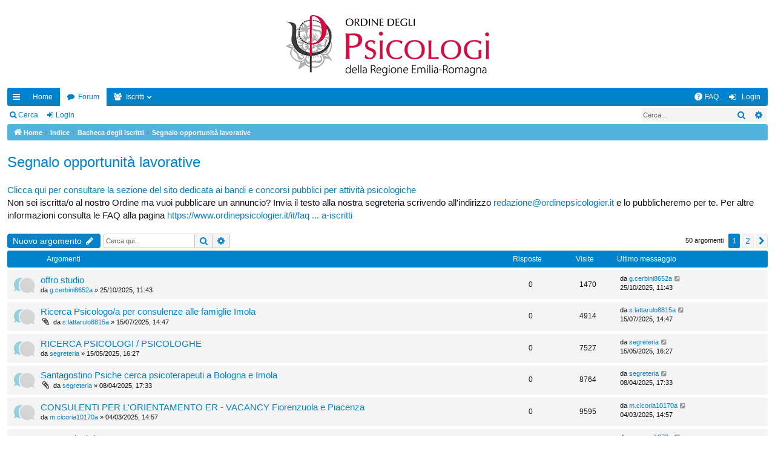

--- FILE ---
content_type: text/html; charset=UTF-8
request_url: https://www.ordinepsicologier.it/bacheca/viewforum.php?f=6&sid=70599a386ca8208b53b0358d7ee29312
body_size: 6872
content:
<!DOCTYPE html>
<html dir="ltr" lang="it">
<head>
<meta charset="utf-8" />
<meta http-equiv="X-UA-Compatible" content="IE=edge" />
<meta name="viewport" content="width=device-width, initial-scale=1" />

<title>Segnalo opportunità lavorative - La Bacheca degli iscritti dell'Ordine degli Psicologi dell'Emilia-Romagna</title>




	<link rel="alternate" type="application/atom+xml" title="Feed - La Bacheca degli iscritti dell'Ordine degli Psicologi dell'Emilia-Romagna" href="/bacheca/app.php/feed?sid=1ceceda0b1f641b8ec928ecaf1ac21c0">			<link rel="alternate" type="application/atom+xml" title="Feed - Nuovi argomenti" href="/bacheca/app.php/feed/topics?sid=1ceceda0b1f641b8ec928ecaf1ac21c0">		<link rel="alternate" type="application/atom+xml" title="Feed - Forum - Segnalo opportunità lavorative" href="/bacheca/app.php/feed/forum/6?sid=1ceceda0b1f641b8ec928ecaf1ac21c0">		
	<link rel="canonical" href="https://www.ordinepsicologier.it/bacheca/viewforum.php?f=6">


<link href="./assets/css/font-awesome.min.css?assets_version=13" rel="stylesheet">
<link href="./styles/simplicity_aqua/theme/stylesheet.css?assets_version=13" rel="stylesheet">




<!--[if lte IE 9]>
	<link href="./styles/simplicity_aqua/theme/tweaks.css?assets_version=13" rel="stylesheet">
<![endif]-->





</head>
<body id="phpbb" class="nojs notouch section-viewforum ltr " data-online-text="Connesso">


	<a id="top" class="top-anchor" accesskey="t"></a>
	<div id="page-header" class="page-width">
		<div class="headerbar" role="banner">
					<div class="inner">

			<div id="site-description" class="site-description">
				<a id="logo" class="logo" href="https://www.ordinepsicologier.it/bacheca" title="Home"><img src="./styles/simplicity_aqua/theme/images/logo_red.png" data-src-hd="./styles/simplicity_aqua/theme/images/logo_red_hd.png" /></a>
				<p class="sitename">La Bacheca degli iscritti dell'Ordine degli Psicologi dell'Emilia-Romagna</p>
				<p>Bacheca degli iscritti all'Albo dell'Ordine degli Psicologi dell'Emilia Romagna: la bacheca è riservata agli iscritti all'Albo; per inserire gli annunci è necessario inserire username e password in fondo alla pagina</p>
				<p class="skiplink"><a href="#start_here">Passa al contenuto</a></p>
			</div>

																		
			</div>
					</div>


				


<div class="navbar tabbed not-static" role="navigation">
	<div class="inner page-width">
		<div class="nav-tabs" data-current-page="viewforum">
			<ul class="leftside">
				<li id="quick-links" class="quick-links tab responsive-menu dropdown-container">
					<a href="#" class="nav-link dropdown-trigger">Collegamenti Rapidi</a>
					<div class="dropdown">
						<div class="pointer"><div class="pointer-inner"></div></div>
						<ul class="dropdown-contents" role="menu">
								
			<li class="separator"></li>
													<li>
								<a href="./search.php?search_id=unanswered&amp;sid=1ceceda0b1f641b8ec928ecaf1ac21c0" role="menuitem">
									<i class="icon fa-file-o fa-fw icon-gray" aria-hidden="true"></i><span>Argomenti senza risposta</span>
								</a>
							</li>
							<li>
								<a href="./search.php?search_id=active_topics&amp;sid=1ceceda0b1f641b8ec928ecaf1ac21c0" role="menuitem">
									<i class="icon fa-file-o fa-fw icon-blue" aria-hidden="true"></i><span>Argomenti attivi</span>
								</a>
							</li>
							<li class="separator"></li>
							<li>
								<a href="./search.php?sid=1ceceda0b1f641b8ec928ecaf1ac21c0" role="menuitem">
									<i class="icon fa-search fa-fw" aria-hidden="true"></i><span>Cerca</span>
								</a>
							</li>
	
													</ul>
					</div>
				</li>
													<li class="tab home" data-responsive-class="small-icon icon-home">
						<a class="nav-link" href="https://www.ordinepsicologier.it/bacheca" data-navbar-reference="home">Home</a>
					</li>
								<li class="tab forums selected" data-responsive-class="small-icon icon-forums">
					<a class="nav-link" href="./index.php?sid=1ceceda0b1f641b8ec928ecaf1ac21c0">Forum</a>
				</li>
									<li class="tab members dropdown-container" data-select-match="member" data-responsive-class="small-icon icon-members">
						<a class="nav-link dropdown-trigger" href="/search.php?Lang=it">Iscritti</a>
						<div class="dropdown">
							<div class="pointer"><div class="pointer-inner"></div></div>
							<ul class="dropdown-contents" role="menu">
																									<li>
										<a href="/it/sede-orari-apertura" role="menuitem">
											<i class="icon fa-shield fa-fw" aria-hidden="true"></i><span>Staff</span>
										</a>
									</li>
															</ul>
						</div>
					</li>
											</ul>
			<ul class="rightside">
								<li class="tab faq" data-select-match="faq" data-responsive-class="small-icon icon-faq">
					<a class="nav-link" href="/bacheca/app.php/help/faq?sid=1ceceda0b1f641b8ec928ecaf1ac21c0" rel="help" title="FAQ (Domande Frequenti)" role="menuitem" target="_blank">
						<i class="icon fa-question-circle fa-fw" aria-hidden="true"></i><span>FAQ</span>
					</a>
				</li>
																									<li class="tab login"  data-skip-responsive="true" data-select-match="login"><a class="nav-link" href="./ucp.php?mode=login&amp;sid=1ceceda0b1f641b8ec928ecaf1ac21c0" title="Login" accesskey="x" role="menuitem">Login</a></li>
																	</ul>
		</div>
	</div>
</div>

<div class="navbar secondary with-search">
	<ul role="menubar">
											<li class="small-icon icon-search responsive-hide"><a href="./search.php?sid=1ceceda0b1f641b8ec928ecaf1ac21c0">Cerca</a></li>
														<li class="small-icon icon-login"><a href="./ucp.php?mode=login&amp;sid=1ceceda0b1f641b8ec928ecaf1ac21c0" title="Login">Login</a></li>
									
					<li class="search-box not-responsive">			<div id="search-box" class="search-box search-header" role="search">
				<form action="./search.php?sid=1ceceda0b1f641b8ec928ecaf1ac21c0" method="get" id="search">
				<fieldset>
					<input name="keywords" id="keywords" type="search" maxlength="128" title="Ricerca per termini" class="inputbox search tiny" size="20" value="" placeholder="Cerca..." />
					<button class="button button-search" type="submit" title="Cerca">
						<i class="icon fa-search fa-fw" aria-hidden="true"></i><span class="sr-only">Cerca</span>
					</button>
					<a href="./search.php?sid=1ceceda0b1f641b8ec928ecaf1ac21c0" class="button button-search-end" title="Ricerca avanzata">
						<i class="icon fa-cog fa-fw" aria-hidden="true"></i><span class="sr-only">Ricerca avanzata</span>
					</a>
					<input type="hidden" name="sid" value="1ceceda0b1f641b8ec928ecaf1ac21c0" />

				</fieldset>
				</form>
			</div>
			</li>
			</ul>
</div>

	</div>

<div id="wrap" class="page-width">

	
	<a id="start_here" class="anchor"></a>
	<div id="page-body" class="page-body" role="main">
		<div class="navbar">
	<ul id="nav-breadcrumbs" class="nav-breadcrumbs linklist navlinks" role="menubar">
						<li class="breadcrumbs">
							<span class="crumb"><a href="https://www.ordinepsicologier.it/bacheca" itemtype="http://schema.org/BreadcrumbList" itemscope="" data-navbar-reference="home" itemprop="url"><i class="icon fa-home fa-fw" aria-hidden="true"></i><span itemprop="title">Home</span></a></span>
									<span class="crumb" itemtype="http://schema.org/BreadcrumbList" itemscope=""><a href="./index.php?sid=1ceceda0b1f641b8ec928ecaf1ac21c0" accesskey="h" data-navbar-reference="index" itemprop="url"><span itemprop="title">Indice</span></a></span>
											<span class="crumb"  itemtype="http://schema.org/BreadcrumbList" itemscope="" data-forum-id="1"><a href="./viewforum.php?f=1&amp;sid=1ceceda0b1f641b8ec928ecaf1ac21c0" itemprop="url"><span itemprop="title">Bacheca degli iscritti</span></a></span>
															<span class="crumb"  itemtype="http://schema.org/BreadcrumbList" itemscope="" data-forum-id="6"><a href="./viewforum.php?f=6&amp;sid=1ceceda0b1f641b8ec928ecaf1ac21c0" itemprop="url"><span itemprop="title">Segnalo opportunità lavorative</span></a></span>
												</li>
		
					<li class="rightside responsive-search">
				<a href="./search.php?sid=1ceceda0b1f641b8ec928ecaf1ac21c0" title="Visualizza le opzioni di ricerca avanzata" role="menuitem">
					<i class="icon fa-search fa-fw" aria-hidden="true"></i><span class="sr-only">Cerca</span>
				</a>
			</li>
				<!--<li class="rightside dropdown-container icon-only">
			<a href="#" class="dropdown-trigger time" title="Oggi è 23/01/2026, 16:01"><i class="fa fa-clock-o"></i></a>
			<div class="dropdown">
				<div class="pointer"><div class="pointer-inner"></div></div>
				<ul class="dropdown-contents">
					<li>Oggi è 23/01/2026, 16:01</li>
					<li>Tutti gli orari sono <span title="Europa/Roma">UTC+01:00</span></li>
				</ul>
			</div>
		</li>-->
	</ul>
</div>

		
		<h2 class="forum-title"><a href="./viewforum.php?f=6&amp;sid=1ceceda0b1f641b8ec928ecaf1ac21c0">Segnalo opportunità lavorative</a></h2>
<div>
	<!-- NOTE: remove the style="display: none" when you want to have the forum description on the forum body -->
	<div style="font-size:15px; margin-bottom:20px"><a href="https://www.ordpsicologier.it/home.php?Lang=it&amp;Item=bandi-scadenza" class="postlink">Clicca qui per consultare la sezione del sito dedicata ai bandi e concorsi pubblici per attività psicologiche</a><br>
Non sei iscritta/o al nostro Ordine ma vuoi pubblicare un annuncio? Invia il testo alla nostra segreteria scrivendo all'indirizzo <a href="mailto:redazione@ordinepsicologier.it">redazione@ordinepsicologier.it</a> e lo pubblicheremo per te. Per altre informazioni consulta le FAQ alla pagina <a href="https://www.ordinepsicologier.it/it/faq-bacheca-iscritti" class="postlink">https://www.ordinepsicologier.it/it/faq ... a-iscritti</a></div>	</div>



	<div class="action-bar bar-top">

				
		<a href="./posting.php?mode=post&amp;f=6&amp;sid=1ceceda0b1f641b8ec928ecaf1ac21c0" class="button" title="Scrivi un nuovo argomento">
							<span>Nuovo argomento</span> <i class="icon fa-pencil fa-fw" aria-hidden="true"></i>
					</a>
			
	
			<div class="search-box" role="search">
			<form method="get" id="forum-search" action="./search.php?sid=1ceceda0b1f641b8ec928ecaf1ac21c0">
			<fieldset>
				<input class="inputbox search tiny" type="search" name="keywords" id="search_keywords" size="20" placeholder="Cerca qui..." />
				<button class="button button-search" type="submit" title="Cerca">
					<i class="icon fa-search fa-fw" aria-hidden="true"></i><span class="sr-only">Cerca</span>
				</button>
				<a href="./search.php?sid=1ceceda0b1f641b8ec928ecaf1ac21c0" class="button button-search-end" title="Ricerca avanzata">
					<i class="icon fa-cog fa-fw" aria-hidden="true"></i><span class="sr-only">Ricerca avanzata</span>
				</a>
				<input type="hidden" name="fid[0]" value="6" />
<input type="hidden" name="sid" value="1ceceda0b1f641b8ec928ecaf1ac21c0" />

			</fieldset>
			</form>
		</div>
	
	<div class="pagination">
				50 argomenti
					<ul>
		<li class="active"><span>1</span></li>
				<li><a class="button" href="./viewforum.php?f=6&amp;sid=1ceceda0b1f641b8ec928ecaf1ac21c0&amp;start=25" role="button">2</a></li>
				<li class="arrow next"><a class="button button-icon-only" href="./viewforum.php?f=6&amp;sid=1ceceda0b1f641b8ec928ecaf1ac21c0&amp;start=25" rel="next" role="button"><i class="icon fa-chevron-right fa-fw" aria-hidden="true"></i><span class="sr-only">Prossimo</span></a></li>
	</ul>
			</div>

	</div>




	
			<div class="forumbg">
		<div class="inner">
		<ul class="topiclist">
			<li class="header">
				<dl class="row-item">
					<dt><div class="list-inner">Argomenti</div></dt>
					<dd class="posts">Risposte</dd>
					<dd class="views">Visite </dd>
					<dd class="lastpost"><span>Ultimo messaggio</span></dd>
				</dl>
			</li>
		</ul>
		<ul class="topiclist topics">
	
				<li class="row bg1">
						<dl class="row-item topic_read">
				<dt title="Nessun messaggio da leggere">
										<div class="list-inner">
																		<a href="./viewtopic.php?f=6&amp;t=1802&amp;sid=1ceceda0b1f641b8ec928ecaf1ac21c0" class="topictitle">offro studio</a>
																								<br />
												
												<div class="responsive-show" style="display: none;">
							Ultimo messaggio da <a href="./memberlist.php?mode=viewprofile&amp;u=9624&amp;sid=1ceceda0b1f641b8ec928ecaf1ac21c0" class="username">g.cerbini8652a</a> &laquo; <a href="./viewtopic.php?f=6&amp;t=1802&amp;p=2296&amp;sid=1ceceda0b1f641b8ec928ecaf1ac21c0#p2296" title="Vai all’ultimo messaggio">25/10/2025, 11:43</a>
													</div>
													
						<div class="topic-poster responsive-hide">
																					da <a href="./memberlist.php?mode=viewprofile&amp;u=9624&amp;sid=1ceceda0b1f641b8ec928ecaf1ac21c0" class="username">g.cerbini8652a</a> &raquo; 25/10/2025, 11:43
													</div>
						
											</div>
				</dt>
				<dd class="posts">0 <dfn>Risposte</dfn></dd>
				<dd class="views">1470 <dfn>Visite </dfn></dd>
				<dd class="lastpost">
					<span><dfn>Ultimo messaggio </dfn>da <a href="./memberlist.php?mode=viewprofile&amp;u=9624&amp;sid=1ceceda0b1f641b8ec928ecaf1ac21c0" class="username">g.cerbini8652a</a>
													<a href="./viewtopic.php?f=6&amp;t=1802&amp;p=2296&amp;sid=1ceceda0b1f641b8ec928ecaf1ac21c0#p2296" title="Vai all’ultimo messaggio">
								<i class="icon fa-external-link-square fa-fw icon-lightgray icon-md" aria-hidden="true"></i><span class="sr-only"></span>
							</a>
												<br />25/10/2025, 11:43
					</span>
				</dd>
			</dl>
					</li>
		
	

	
	
				<li class="row bg2">
						<dl class="row-item topic_read">
				<dt title="Nessun messaggio da leggere">
										<div class="list-inner">
																		<a href="./viewtopic.php?f=6&amp;t=1711&amp;sid=1ceceda0b1f641b8ec928ecaf1ac21c0" class="topictitle">Ricerca Psicologo/a per consulenze alle famiglie Imola</a>
																								<br />
												
												<div class="responsive-show" style="display: none;">
							Ultimo messaggio da <a href="./memberlist.php?mode=viewprofile&amp;u=9789&amp;sid=1ceceda0b1f641b8ec928ecaf1ac21c0" class="username">s.lattarulo8815a</a> &laquo; <a href="./viewtopic.php?f=6&amp;t=1711&amp;p=2195&amp;sid=1ceceda0b1f641b8ec928ecaf1ac21c0#p2195" title="Vai all’ultimo messaggio">15/07/2025, 14:47</a>
													</div>
													
						<div class="topic-poster responsive-hide">
														<i class="icon fa-paperclip fa-fw" aria-hidden="true"></i>							da <a href="./memberlist.php?mode=viewprofile&amp;u=9789&amp;sid=1ceceda0b1f641b8ec928ecaf1ac21c0" class="username">s.lattarulo8815a</a> &raquo; 15/07/2025, 14:47
													</div>
						
											</div>
				</dt>
				<dd class="posts">0 <dfn>Risposte</dfn></dd>
				<dd class="views">4914 <dfn>Visite </dfn></dd>
				<dd class="lastpost">
					<span><dfn>Ultimo messaggio </dfn>da <a href="./memberlist.php?mode=viewprofile&amp;u=9789&amp;sid=1ceceda0b1f641b8ec928ecaf1ac21c0" class="username">s.lattarulo8815a</a>
													<a href="./viewtopic.php?f=6&amp;t=1711&amp;p=2195&amp;sid=1ceceda0b1f641b8ec928ecaf1ac21c0#p2195" title="Vai all’ultimo messaggio">
								<i class="icon fa-external-link-square fa-fw icon-lightgray icon-md" aria-hidden="true"></i><span class="sr-only"></span>
							</a>
												<br />15/07/2025, 14:47
					</span>
				</dd>
			</dl>
					</li>
		
	

	
	
				<li class="row bg1">
						<dl class="row-item topic_read">
				<dt title="Nessun messaggio da leggere">
										<div class="list-inner">
																		<a href="./viewtopic.php?f=6&amp;t=1676&amp;sid=1ceceda0b1f641b8ec928ecaf1ac21c0" class="topictitle">RICERCA PSICOLOGI / PSICOLOGHE</a>
																								<br />
												
												<div class="responsive-show" style="display: none;">
							Ultimo messaggio da <a href="./memberlist.php?mode=viewprofile&amp;u=49&amp;sid=1ceceda0b1f641b8ec928ecaf1ac21c0" class="username">segreteria</a> &laquo; <a href="./viewtopic.php?f=6&amp;t=1676&amp;p=2156&amp;sid=1ceceda0b1f641b8ec928ecaf1ac21c0#p2156" title="Vai all’ultimo messaggio">15/05/2025, 16:27</a>
													</div>
													
						<div class="topic-poster responsive-hide">
																					da <a href="./memberlist.php?mode=viewprofile&amp;u=49&amp;sid=1ceceda0b1f641b8ec928ecaf1ac21c0" class="username">segreteria</a> &raquo; 15/05/2025, 16:27
													</div>
						
											</div>
				</dt>
				<dd class="posts">0 <dfn>Risposte</dfn></dd>
				<dd class="views">7527 <dfn>Visite </dfn></dd>
				<dd class="lastpost">
					<span><dfn>Ultimo messaggio </dfn>da <a href="./memberlist.php?mode=viewprofile&amp;u=49&amp;sid=1ceceda0b1f641b8ec928ecaf1ac21c0" class="username">segreteria</a>
													<a href="./viewtopic.php?f=6&amp;t=1676&amp;p=2156&amp;sid=1ceceda0b1f641b8ec928ecaf1ac21c0#p2156" title="Vai all’ultimo messaggio">
								<i class="icon fa-external-link-square fa-fw icon-lightgray icon-md" aria-hidden="true"></i><span class="sr-only"></span>
							</a>
												<br />15/05/2025, 16:27
					</span>
				</dd>
			</dl>
					</li>
		
	

	
	
				<li class="row bg2">
						<dl class="row-item topic_read">
				<dt title="Nessun messaggio da leggere">
										<div class="list-inner">
																		<a href="./viewtopic.php?f=6&amp;t=1656&amp;sid=1ceceda0b1f641b8ec928ecaf1ac21c0" class="topictitle">Santagostino Psiche cerca psicoterapeuti a Bologna e Imola</a>
																								<br />
												
												<div class="responsive-show" style="display: none;">
							Ultimo messaggio da <a href="./memberlist.php?mode=viewprofile&amp;u=49&amp;sid=1ceceda0b1f641b8ec928ecaf1ac21c0" class="username">segreteria</a> &laquo; <a href="./viewtopic.php?f=6&amp;t=1656&amp;p=2134&amp;sid=1ceceda0b1f641b8ec928ecaf1ac21c0#p2134" title="Vai all’ultimo messaggio">08/04/2025, 17:33</a>
													</div>
													
						<div class="topic-poster responsive-hide">
														<i class="icon fa-paperclip fa-fw" aria-hidden="true"></i>							da <a href="./memberlist.php?mode=viewprofile&amp;u=49&amp;sid=1ceceda0b1f641b8ec928ecaf1ac21c0" class="username">segreteria</a> &raquo; 08/04/2025, 17:33
													</div>
						
											</div>
				</dt>
				<dd class="posts">0 <dfn>Risposte</dfn></dd>
				<dd class="views">8764 <dfn>Visite </dfn></dd>
				<dd class="lastpost">
					<span><dfn>Ultimo messaggio </dfn>da <a href="./memberlist.php?mode=viewprofile&amp;u=49&amp;sid=1ceceda0b1f641b8ec928ecaf1ac21c0" class="username">segreteria</a>
													<a href="./viewtopic.php?f=6&amp;t=1656&amp;p=2134&amp;sid=1ceceda0b1f641b8ec928ecaf1ac21c0#p2134" title="Vai all’ultimo messaggio">
								<i class="icon fa-external-link-square fa-fw icon-lightgray icon-md" aria-hidden="true"></i><span class="sr-only"></span>
							</a>
												<br />08/04/2025, 17:33
					</span>
				</dd>
			</dl>
					</li>
		
	

	
	
				<li class="row bg1">
						<dl class="row-item topic_read">
				<dt title="Nessun messaggio da leggere">
										<div class="list-inner">
																		<a href="./viewtopic.php?f=6&amp;t=1628&amp;sid=1ceceda0b1f641b8ec928ecaf1ac21c0" class="topictitle">CONSULENTI PER L'ORIENTAMENTO ER - VACANCY Fiorenzuola e Piacenza</a>
																								<br />
												
												<div class="responsive-show" style="display: none;">
							Ultimo messaggio da <a href="./memberlist.php?mode=viewprofile&amp;u=11154&amp;sid=1ceceda0b1f641b8ec928ecaf1ac21c0" class="username">m.cicoria10170a</a> &laquo; <a href="./viewtopic.php?f=6&amp;t=1628&amp;p=2103&amp;sid=1ceceda0b1f641b8ec928ecaf1ac21c0#p2103" title="Vai all’ultimo messaggio">04/03/2025, 14:57</a>
													</div>
													
						<div class="topic-poster responsive-hide">
																					da <a href="./memberlist.php?mode=viewprofile&amp;u=11154&amp;sid=1ceceda0b1f641b8ec928ecaf1ac21c0" class="username">m.cicoria10170a</a> &raquo; 04/03/2025, 14:57
													</div>
						
											</div>
				</dt>
				<dd class="posts">0 <dfn>Risposte</dfn></dd>
				<dd class="views">9595 <dfn>Visite </dfn></dd>
				<dd class="lastpost">
					<span><dfn>Ultimo messaggio </dfn>da <a href="./memberlist.php?mode=viewprofile&amp;u=11154&amp;sid=1ceceda0b1f641b8ec928ecaf1ac21c0" class="username">m.cicoria10170a</a>
													<a href="./viewtopic.php?f=6&amp;t=1628&amp;p=2103&amp;sid=1ceceda0b1f641b8ec928ecaf1ac21c0#p2103" title="Vai all’ultimo messaggio">
								<i class="icon fa-external-link-square fa-fw icon-lightgray icon-md" aria-hidden="true"></i><span class="sr-only"></span>
							</a>
												<br />04/03/2025, 14:57
					</span>
				</dd>
			</dl>
					</li>
		
	

	
	
				<li class="row bg2">
						<dl class="row-item topic_read">
				<dt title="Nessun messaggio da leggere">
										<div class="list-inner">
																		<a href="./viewtopic.php?f=6&amp;t=1622&amp;sid=1ceceda0b1f641b8ec928ecaf1ac21c0" class="topictitle">Neuropsicola/o</a>
																								<br />
												
												<div class="responsive-show" style="display: none;">
							Ultimo messaggio da <a href="./memberlist.php?mode=viewprofile&amp;u=2187&amp;sid=1ceceda0b1f641b8ec928ecaf1ac21c0" class="username">e.pavani1373a</a> &laquo; <a href="./viewtopic.php?f=6&amp;t=1622&amp;p=2095&amp;sid=1ceceda0b1f641b8ec928ecaf1ac21c0#p2095" title="Vai all’ultimo messaggio">24/02/2025, 13:48</a>
													</div>
													
						<div class="topic-poster responsive-hide">
																					da <a href="./memberlist.php?mode=viewprofile&amp;u=2187&amp;sid=1ceceda0b1f641b8ec928ecaf1ac21c0" class="username">e.pavani1373a</a> &raquo; 24/02/2025, 13:48
													</div>
						
											</div>
				</dt>
				<dd class="posts">0 <dfn>Risposte</dfn></dd>
				<dd class="views">10756 <dfn>Visite </dfn></dd>
				<dd class="lastpost">
					<span><dfn>Ultimo messaggio </dfn>da <a href="./memberlist.php?mode=viewprofile&amp;u=2187&amp;sid=1ceceda0b1f641b8ec928ecaf1ac21c0" class="username">e.pavani1373a</a>
													<a href="./viewtopic.php?f=6&amp;t=1622&amp;p=2095&amp;sid=1ceceda0b1f641b8ec928ecaf1ac21c0#p2095" title="Vai all’ultimo messaggio">
								<i class="icon fa-external-link-square fa-fw icon-lightgray icon-md" aria-hidden="true"></i><span class="sr-only"></span>
							</a>
												<br />24/02/2025, 13:48
					</span>
				</dd>
			</dl>
					</li>
		
	

	
	
				<li class="row bg1">
						<dl class="row-item topic_read">
				<dt title="Nessun messaggio da leggere">
										<div class="list-inner">
																		<a href="./viewtopic.php?f=6&amp;t=1479&amp;sid=1ceceda0b1f641b8ec928ecaf1ac21c0" class="topictitle">Psicologo/psicoterapeuta online</a>
																								<br />
												
												<div class="responsive-show" style="display: none;">
							Ultimo messaggio da <a href="./memberlist.php?mode=viewprofile&amp;u=49&amp;sid=1ceceda0b1f641b8ec928ecaf1ac21c0" class="username">segreteria</a> &laquo; <a href="./viewtopic.php?f=6&amp;t=1479&amp;p=1939&amp;sid=1ceceda0b1f641b8ec928ecaf1ac21c0#p1939" title="Vai all’ultimo messaggio">01/08/2024, 19:14</a>
													</div>
													
						<div class="topic-poster responsive-hide">
																					da <a href="./memberlist.php?mode=viewprofile&amp;u=49&amp;sid=1ceceda0b1f641b8ec928ecaf1ac21c0" class="username">segreteria</a> &raquo; 01/08/2024, 19:14
													</div>
						
											</div>
				</dt>
				<dd class="posts">0 <dfn>Risposte</dfn></dd>
				<dd class="views">33688 <dfn>Visite </dfn></dd>
				<dd class="lastpost">
					<span><dfn>Ultimo messaggio </dfn>da <a href="./memberlist.php?mode=viewprofile&amp;u=49&amp;sid=1ceceda0b1f641b8ec928ecaf1ac21c0" class="username">segreteria</a>
													<a href="./viewtopic.php?f=6&amp;t=1479&amp;p=1939&amp;sid=1ceceda0b1f641b8ec928ecaf1ac21c0#p1939" title="Vai all’ultimo messaggio">
								<i class="icon fa-external-link-square fa-fw icon-lightgray icon-md" aria-hidden="true"></i><span class="sr-only"></span>
							</a>
												<br />01/08/2024, 19:14
					</span>
				</dd>
			</dl>
					</li>
		
	

	
	
				<li class="row bg2">
						<dl class="row-item topic_read">
				<dt title="Nessun messaggio da leggere">
										<div class="list-inner">
																		<a href="./viewtopic.php?f=6&amp;t=1411&amp;sid=1ceceda0b1f641b8ec928ecaf1ac21c0" class="topictitle">Cercasi psicologi, psicoterapeuti ed educatori</a>
																								<br />
												
												<div class="responsive-show" style="display: none;">
							Ultimo messaggio da <a href="./memberlist.php?mode=viewprofile&amp;u=11256&amp;sid=1ceceda0b1f641b8ec928ecaf1ac21c0" class="username">f.gottofredi10272a</a> &laquo; <a href="./viewtopic.php?f=6&amp;t=1411&amp;p=1937&amp;sid=1ceceda0b1f641b8ec928ecaf1ac21c0#p1937" title="Vai all’ultimo messaggio">31/07/2024, 11:57</a>
													</div>
														<span class="responsive-show" style="display: none;">Risposte: <strong>4</strong></span>
													
						<div class="topic-poster responsive-hide">
														<i class="icon fa-paperclip fa-fw" aria-hidden="true"></i>							da <a href="./memberlist.php?mode=viewprofile&amp;u=12518&amp;sid=1ceceda0b1f641b8ec928ecaf1ac21c0" class="username">m.cocco11532a</a> &raquo; 18/06/2024, 13:24
													</div>
						
											</div>
				</dt>
				<dd class="posts">4 <dfn>Risposte</dfn></dd>
				<dd class="views">81272 <dfn>Visite </dfn></dd>
				<dd class="lastpost">
					<span><dfn>Ultimo messaggio </dfn>da <a href="./memberlist.php?mode=viewprofile&amp;u=11256&amp;sid=1ceceda0b1f641b8ec928ecaf1ac21c0" class="username">f.gottofredi10272a</a>
													<a href="./viewtopic.php?f=6&amp;t=1411&amp;p=1937&amp;sid=1ceceda0b1f641b8ec928ecaf1ac21c0#p1937" title="Vai all’ultimo messaggio">
								<i class="icon fa-external-link-square fa-fw icon-lightgray icon-md" aria-hidden="true"></i><span class="sr-only"></span>
							</a>
												<br />31/07/2024, 11:57
					</span>
				</dd>
			</dl>
					</li>
		
	

	
	
				<li class="row bg1">
						<dl class="row-item topic_read">
				<dt title="Nessun messaggio da leggere">
										<div class="list-inner">
																		<a href="./viewtopic.php?f=6&amp;t=1447&amp;sid=1ceceda0b1f641b8ec928ecaf1ac21c0" class="topictitle">STC Managing Srl è alla ricerca di un docente per un corso da erogare ai dipendenti della Regione FVG</a>
																								<br />
												
												<div class="responsive-show" style="display: none;">
							Ultimo messaggio da <a href="./memberlist.php?mode=viewprofile&amp;u=49&amp;sid=1ceceda0b1f641b8ec928ecaf1ac21c0" class="username">segreteria</a> &laquo; <a href="./viewtopic.php?f=6&amp;t=1447&amp;p=1894&amp;sid=1ceceda0b1f641b8ec928ecaf1ac21c0#p1894" title="Vai all’ultimo messaggio">24/05/2024, 10:19</a>
													</div>
													
						<div class="topic-poster responsive-hide">
														<i class="icon fa-paperclip fa-fw" aria-hidden="true"></i>							da <a href="./memberlist.php?mode=viewprofile&amp;u=49&amp;sid=1ceceda0b1f641b8ec928ecaf1ac21c0" class="username">segreteria</a> &raquo; 24/05/2024, 10:19
													</div>
						
											</div>
				</dt>
				<dd class="posts">0 <dfn>Risposte</dfn></dd>
				<dd class="views">17569 <dfn>Visite </dfn></dd>
				<dd class="lastpost">
					<span><dfn>Ultimo messaggio </dfn>da <a href="./memberlist.php?mode=viewprofile&amp;u=49&amp;sid=1ceceda0b1f641b8ec928ecaf1ac21c0" class="username">segreteria</a>
													<a href="./viewtopic.php?f=6&amp;t=1447&amp;p=1894&amp;sid=1ceceda0b1f641b8ec928ecaf1ac21c0#p1894" title="Vai all’ultimo messaggio">
								<i class="icon fa-external-link-square fa-fw icon-lightgray icon-md" aria-hidden="true"></i><span class="sr-only"></span>
							</a>
												<br />24/05/2024, 10:19
					</span>
				</dd>
			</dl>
					</li>
		
	

	
	
				<li class="row bg2">
						<dl class="row-item topic_read">
				<dt title="Nessun messaggio da leggere">
										<div class="list-inner">
																		<a href="./viewtopic.php?f=6&amp;t=1421&amp;sid=1ceceda0b1f641b8ec928ecaf1ac21c0" class="topictitle">Adecco Inclusion cerca consulenti freelance per servizi di politiche attive</a>
																								<br />
												
												<div class="responsive-show" style="display: none;">
							Ultimo messaggio da <a href="./memberlist.php?mode=viewprofile&amp;u=3379&amp;sid=1ceceda0b1f641b8ec928ecaf1ac21c0" class="username">a.bufano2668a</a> &laquo; <a href="./viewtopic.php?f=6&amp;t=1421&amp;p=1886&amp;sid=1ceceda0b1f641b8ec928ecaf1ac21c0#p1886" title="Vai all’ultimo messaggio">20/05/2024, 17:05</a>
													</div>
														<span class="responsive-show" style="display: none;">Risposte: <strong>1</strong></span>
													
						<div class="topic-poster responsive-hide">
														<i class="icon fa-paperclip fa-fw" aria-hidden="true"></i>							da <a href="./memberlist.php?mode=viewprofile&amp;u=49&amp;sid=1ceceda0b1f641b8ec928ecaf1ac21c0" class="username">segreteria</a> &raquo; 30/04/2024, 12:48
													</div>
						
											</div>
				</dt>
				<dd class="posts">1 <dfn>Risposte</dfn></dd>
				<dd class="views">27769 <dfn>Visite </dfn></dd>
				<dd class="lastpost">
					<span><dfn>Ultimo messaggio </dfn>da <a href="./memberlist.php?mode=viewprofile&amp;u=3379&amp;sid=1ceceda0b1f641b8ec928ecaf1ac21c0" class="username">a.bufano2668a</a>
													<a href="./viewtopic.php?f=6&amp;t=1421&amp;p=1886&amp;sid=1ceceda0b1f641b8ec928ecaf1ac21c0#p1886" title="Vai all’ultimo messaggio">
								<i class="icon fa-external-link-square fa-fw icon-lightgray icon-md" aria-hidden="true"></i><span class="sr-only"></span>
							</a>
												<br />20/05/2024, 17:05
					</span>
				</dd>
			</dl>
					</li>
		
	

	
	
				<li class="row bg1">
						<dl class="row-item topic_read">
				<dt title="Nessun messaggio da leggere">
										<div class="list-inner">
																		<a href="./viewtopic.php?f=6&amp;t=1419&amp;sid=1ceceda0b1f641b8ec928ecaf1ac21c0" class="topictitle">PSICOTERAPEUTA PER SERVIZIO DISTURBI ALIMENTARI</a>
																								<br />
												
												<div class="responsive-show" style="display: none;">
							Ultimo messaggio da <a href="./memberlist.php?mode=viewprofile&amp;u=4569&amp;sid=1ceceda0b1f641b8ec928ecaf1ac21c0" class="username">c.barbarino3916a</a> &laquo; <a href="./viewtopic.php?f=6&amp;t=1419&amp;p=1860&amp;sid=1ceceda0b1f641b8ec928ecaf1ac21c0#p1860" title="Vai all’ultimo messaggio">26/04/2024, 14:03</a>
													</div>
													
						<div class="topic-poster responsive-hide">
																					da <a href="./memberlist.php?mode=viewprofile&amp;u=4569&amp;sid=1ceceda0b1f641b8ec928ecaf1ac21c0" class="username">c.barbarino3916a</a> &raquo; 26/04/2024, 14:03
													</div>
						
											</div>
				</dt>
				<dd class="posts">0 <dfn>Risposte</dfn></dd>
				<dd class="views">46336 <dfn>Visite </dfn></dd>
				<dd class="lastpost">
					<span><dfn>Ultimo messaggio </dfn>da <a href="./memberlist.php?mode=viewprofile&amp;u=4569&amp;sid=1ceceda0b1f641b8ec928ecaf1ac21c0" class="username">c.barbarino3916a</a>
													<a href="./viewtopic.php?f=6&amp;t=1419&amp;p=1860&amp;sid=1ceceda0b1f641b8ec928ecaf1ac21c0#p1860" title="Vai all’ultimo messaggio">
								<i class="icon fa-external-link-square fa-fw icon-lightgray icon-md" aria-hidden="true"></i><span class="sr-only"></span>
							</a>
												<br />26/04/2024, 14:03
					</span>
				</dd>
			</dl>
					</li>
		
	

	
	
				<li class="row bg2">
						<dl class="row-item topic_read">
				<dt title="Nessun messaggio da leggere">
										<div class="list-inner">
																		<a href="./viewtopic.php?f=6&amp;t=1396&amp;sid=1ceceda0b1f641b8ec928ecaf1ac21c0" class="topictitle">LABORATORI SCOLASTICI CONSUMO CONSAPEVOLE</a>
																								<br />
												
												<div class="responsive-show" style="display: none;">
							Ultimo messaggio da <a href="./memberlist.php?mode=viewprofile&amp;u=4569&amp;sid=1ceceda0b1f641b8ec928ecaf1ac21c0" class="username">c.barbarino3916a</a> &laquo; <a href="./viewtopic.php?f=6&amp;t=1396&amp;p=1830&amp;sid=1ceceda0b1f641b8ec928ecaf1ac21c0#p1830" title="Vai all’ultimo messaggio">26/03/2024, 17:16</a>
													</div>
													
						<div class="topic-poster responsive-hide">
																					da <a href="./memberlist.php?mode=viewprofile&amp;u=4569&amp;sid=1ceceda0b1f641b8ec928ecaf1ac21c0" class="username">c.barbarino3916a</a> &raquo; 26/03/2024, 17:16
													</div>
						
											</div>
				</dt>
				<dd class="posts">0 <dfn>Risposte</dfn></dd>
				<dd class="views">36500 <dfn>Visite </dfn></dd>
				<dd class="lastpost">
					<span><dfn>Ultimo messaggio </dfn>da <a href="./memberlist.php?mode=viewprofile&amp;u=4569&amp;sid=1ceceda0b1f641b8ec928ecaf1ac21c0" class="username">c.barbarino3916a</a>
													<a href="./viewtopic.php?f=6&amp;t=1396&amp;p=1830&amp;sid=1ceceda0b1f641b8ec928ecaf1ac21c0#p1830" title="Vai all’ultimo messaggio">
								<i class="icon fa-external-link-square fa-fw icon-lightgray icon-md" aria-hidden="true"></i><span class="sr-only"></span>
							</a>
												<br />26/03/2024, 17:16
					</span>
				</dd>
			</dl>
					</li>
		
	

	
	
				<li class="row bg1">
						<dl class="row-item topic_read">
				<dt title="Nessun messaggio da leggere">
										<div class="list-inner">
																		<a href="./viewtopic.php?f=6&amp;t=1391&amp;sid=1ceceda0b1f641b8ec928ecaf1ac21c0" class="topictitle">La Casa Sacra Famiglia di Fratta Polesine (Ro) sta cercando uno psicologo</a>
																								<br />
												
												<div class="responsive-show" style="display: none;">
							Ultimo messaggio da <a href="./memberlist.php?mode=viewprofile&amp;u=49&amp;sid=1ceceda0b1f641b8ec928ecaf1ac21c0" class="username">segreteria</a> &laquo; <a href="./viewtopic.php?f=6&amp;t=1391&amp;p=1824&amp;sid=1ceceda0b1f641b8ec928ecaf1ac21c0#p1824" title="Vai all’ultimo messaggio">21/03/2024, 18:07</a>
													</div>
													
						<div class="topic-poster responsive-hide">
																					da <a href="./memberlist.php?mode=viewprofile&amp;u=49&amp;sid=1ceceda0b1f641b8ec928ecaf1ac21c0" class="username">segreteria</a> &raquo; 21/03/2024, 18:07
													</div>
						
											</div>
				</dt>
				<dd class="posts">0 <dfn>Risposte</dfn></dd>
				<dd class="views">36574 <dfn>Visite </dfn></dd>
				<dd class="lastpost">
					<span><dfn>Ultimo messaggio </dfn>da <a href="./memberlist.php?mode=viewprofile&amp;u=49&amp;sid=1ceceda0b1f641b8ec928ecaf1ac21c0" class="username">segreteria</a>
													<a href="./viewtopic.php?f=6&amp;t=1391&amp;p=1824&amp;sid=1ceceda0b1f641b8ec928ecaf1ac21c0#p1824" title="Vai all’ultimo messaggio">
								<i class="icon fa-external-link-square fa-fw icon-lightgray icon-md" aria-hidden="true"></i><span class="sr-only"></span>
							</a>
												<br />21/03/2024, 18:07
					</span>
				</dd>
			</dl>
					</li>
		
	

	
	
				<li class="row bg2">
						<dl class="row-item topic_read">
				<dt title="Nessun messaggio da leggere">
										<div class="list-inner">
																		<a href="./viewtopic.php?f=6&amp;t=1374&amp;sid=1ceceda0b1f641b8ec928ecaf1ac21c0" class="topictitle">Psicologo/a a Ferrara settore neuropsicologico</a>
																								<br />
												
												<div class="responsive-show" style="display: none;">
							Ultimo messaggio da <a href="./memberlist.php?mode=viewprofile&amp;u=2187&amp;sid=1ceceda0b1f641b8ec928ecaf1ac21c0" class="username">e.pavani1373a</a> &laquo; <a href="./viewtopic.php?f=6&amp;t=1374&amp;p=1806&amp;sid=1ceceda0b1f641b8ec928ecaf1ac21c0#p1806" title="Vai all’ultimo messaggio">04/03/2024, 12:45</a>
													</div>
													
						<div class="topic-poster responsive-hide">
																					da <a href="./memberlist.php?mode=viewprofile&amp;u=2187&amp;sid=1ceceda0b1f641b8ec928ecaf1ac21c0" class="username">e.pavani1373a</a> &raquo; 04/03/2024, 12:45
													</div>
						
											</div>
				</dt>
				<dd class="posts">0 <dfn>Risposte</dfn></dd>
				<dd class="views">26408 <dfn>Visite </dfn></dd>
				<dd class="lastpost">
					<span><dfn>Ultimo messaggio </dfn>da <a href="./memberlist.php?mode=viewprofile&amp;u=2187&amp;sid=1ceceda0b1f641b8ec928ecaf1ac21c0" class="username">e.pavani1373a</a>
													<a href="./viewtopic.php?f=6&amp;t=1374&amp;p=1806&amp;sid=1ceceda0b1f641b8ec928ecaf1ac21c0#p1806" title="Vai all’ultimo messaggio">
								<i class="icon fa-external-link-square fa-fw icon-lightgray icon-md" aria-hidden="true"></i><span class="sr-only"></span>
							</a>
												<br />04/03/2024, 12:45
					</span>
				</dd>
			</dl>
					</li>
		
	

	
	
				<li class="row bg1">
						<dl class="row-item topic_read">
				<dt title="Nessun messaggio da leggere">
										<div class="list-inner">
																		<a href="./viewtopic.php?f=6&amp;t=828&amp;sid=1ceceda0b1f641b8ec928ecaf1ac21c0" class="topictitle">Af Studio di Parma ricerca psicologi</a>
																								<br />
												
												<div class="responsive-show" style="display: none;">
							Ultimo messaggio da <a href="./memberlist.php?mode=viewprofile&amp;u=11854&amp;sid=1ceceda0b1f641b8ec928ecaf1ac21c0" class="username">s.marcelletti10868a</a> &laquo; <a href="./viewtopic.php?f=6&amp;t=828&amp;p=1803&amp;sid=1ceceda0b1f641b8ec928ecaf1ac21c0#p1803" title="Vai all’ultimo messaggio">29/02/2024, 20:58</a>
													</div>
														<span class="responsive-show" style="display: none;">Risposte: <strong>3</strong></span>
													
						<div class="topic-poster responsive-hide">
														<i class="icon fa-paperclip fa-fw" aria-hidden="true"></i>							da <a href="./memberlist.php?mode=viewprofile&amp;u=49&amp;sid=1ceceda0b1f641b8ec928ecaf1ac21c0" class="username">segreteria</a> &raquo; 09/02/2022, 14:38
													</div>
						
											</div>
				</dt>
				<dd class="posts">3 <dfn>Risposte</dfn></dd>
				<dd class="views">59354 <dfn>Visite </dfn></dd>
				<dd class="lastpost">
					<span><dfn>Ultimo messaggio </dfn>da <a href="./memberlist.php?mode=viewprofile&amp;u=11854&amp;sid=1ceceda0b1f641b8ec928ecaf1ac21c0" class="username">s.marcelletti10868a</a>
													<a href="./viewtopic.php?f=6&amp;t=828&amp;p=1803&amp;sid=1ceceda0b1f641b8ec928ecaf1ac21c0#p1803" title="Vai all’ultimo messaggio">
								<i class="icon fa-external-link-square fa-fw icon-lightgray icon-md" aria-hidden="true"></i><span class="sr-only"></span>
							</a>
												<br />29/02/2024, 20:58
					</span>
				</dd>
			</dl>
					</li>
		
	

	
	
				<li class="row bg2">
						<dl class="row-item topic_read">
				<dt title="Nessun messaggio da leggere">
										<div class="list-inner">
																		<a href="./viewtopic.php?f=6&amp;t=1336&amp;sid=1ceceda0b1f641b8ec928ecaf1ac21c0" class="topictitle">OPERATORI per LABORATORI SCOLASTICI CONSUMO CONSAPEVOLE</a>
																								<br />
												
												<div class="responsive-show" style="display: none;">
							Ultimo messaggio da <a href="./memberlist.php?mode=viewprofile&amp;u=4569&amp;sid=1ceceda0b1f641b8ec928ecaf1ac21c0" class="username">c.barbarino3916a</a> &laquo; <a href="./viewtopic.php?f=6&amp;t=1336&amp;p=1758&amp;sid=1ceceda0b1f641b8ec928ecaf1ac21c0#p1758" title="Vai all’ultimo messaggio">26/01/2024, 16:52</a>
													</div>
													
						<div class="topic-poster responsive-hide">
																					da <a href="./memberlist.php?mode=viewprofile&amp;u=4569&amp;sid=1ceceda0b1f641b8ec928ecaf1ac21c0" class="username">c.barbarino3916a</a> &raquo; 26/01/2024, 16:52
													</div>
						
											</div>
				</dt>
				<dd class="posts">0 <dfn>Risposte</dfn></dd>
				<dd class="views">27977 <dfn>Visite </dfn></dd>
				<dd class="lastpost">
					<span><dfn>Ultimo messaggio </dfn>da <a href="./memberlist.php?mode=viewprofile&amp;u=4569&amp;sid=1ceceda0b1f641b8ec928ecaf1ac21c0" class="username">c.barbarino3916a</a>
													<a href="./viewtopic.php?f=6&amp;t=1336&amp;p=1758&amp;sid=1ceceda0b1f641b8ec928ecaf1ac21c0#p1758" title="Vai all’ultimo messaggio">
								<i class="icon fa-external-link-square fa-fw icon-lightgray icon-md" aria-hidden="true"></i><span class="sr-only"></span>
							</a>
												<br />26/01/2024, 16:52
					</span>
				</dd>
			</dl>
					</li>
		
	

	
	
				<li class="row bg1">
						<dl class="row-item topic_read">
				<dt title="Nessun messaggio da leggere">
										<div class="list-inner">
																		<a href="./viewtopic.php?f=6&amp;t=742&amp;sid=1ceceda0b1f641b8ec928ecaf1ac21c0" class="topictitle">Orienta SpA Divisione Sanità e Benessere ricerca psicologa/o a Vignola</a>
																								<br />
												
												<div class="responsive-show" style="display: none;">
							Ultimo messaggio da <a href="./memberlist.php?mode=viewprofile&amp;u=11007&amp;sid=1ceceda0b1f641b8ec928ecaf1ac21c0" class="username">m.pinizzotto10025a</a> &laquo; <a href="./viewtopic.php?f=6&amp;t=742&amp;p=1743&amp;sid=1ceceda0b1f641b8ec928ecaf1ac21c0#p1743" title="Vai all’ultimo messaggio">18/01/2024, 9:18</a>
													</div>
														<span class="responsive-show" style="display: none;">Risposte: <strong>3</strong></span>
													
						<div class="topic-poster responsive-hide">
														<i class="icon fa-paperclip fa-fw" aria-hidden="true"></i>							da <a href="./memberlist.php?mode=viewprofile&amp;u=49&amp;sid=1ceceda0b1f641b8ec928ecaf1ac21c0" class="username">segreteria</a> &raquo; 20/09/2021, 12:27
													</div>
						
											</div>
				</dt>
				<dd class="posts">3 <dfn>Risposte</dfn></dd>
				<dd class="views">52602 <dfn>Visite </dfn></dd>
				<dd class="lastpost">
					<span><dfn>Ultimo messaggio </dfn>da <a href="./memberlist.php?mode=viewprofile&amp;u=11007&amp;sid=1ceceda0b1f641b8ec928ecaf1ac21c0" class="username">m.pinizzotto10025a</a>
													<a href="./viewtopic.php?f=6&amp;t=742&amp;p=1743&amp;sid=1ceceda0b1f641b8ec928ecaf1ac21c0#p1743" title="Vai all’ultimo messaggio">
								<i class="icon fa-external-link-square fa-fw icon-lightgray icon-md" aria-hidden="true"></i><span class="sr-only"></span>
							</a>
												<br />18/01/2024, 9:18
					</span>
				</dd>
			</dl>
					</li>
		
	

	
	
				<li class="row bg2">
						<dl class="row-item topic_read">
				<dt title="Nessun messaggio da leggere">
										<div class="list-inner">
																		<a href="./viewtopic.php?f=6&amp;t=702&amp;sid=1ceceda0b1f641b8ec928ecaf1ac21c0" class="topictitle">Cercasi collaborazione da parte di psicologi nel polo psicopedagogico con sede a Molinella</a>
																								<br />
												
												<div class="responsive-show" style="display: none;">
							Ultimo messaggio da <a href="./memberlist.php?mode=viewprofile&amp;u=3947&amp;sid=1ceceda0b1f641b8ec928ecaf1ac21c0" class="username">l.rodrigosanchez3273a</a> &laquo; <a href="./viewtopic.php?f=6&amp;t=702&amp;p=1712&amp;sid=1ceceda0b1f641b8ec928ecaf1ac21c0#p1712" title="Vai all’ultimo messaggio">16/12/2023, 12:41</a>
													</div>
														<span class="responsive-show" style="display: none;">Risposte: <strong>9</strong></span>
													
						<div class="topic-poster responsive-hide">
														<i class="icon fa-paperclip fa-fw" aria-hidden="true"></i>							da <a href="./memberlist.php?mode=viewprofile&amp;u=49&amp;sid=1ceceda0b1f641b8ec928ecaf1ac21c0" class="username">segreteria</a> &raquo; 28/06/2021, 15:41
													</div>
						
											</div>
				</dt>
				<dd class="posts">9 <dfn>Risposte</dfn></dd>
				<dd class="views">492564 <dfn>Visite </dfn></dd>
				<dd class="lastpost">
					<span><dfn>Ultimo messaggio </dfn>da <a href="./memberlist.php?mode=viewprofile&amp;u=3947&amp;sid=1ceceda0b1f641b8ec928ecaf1ac21c0" class="username">l.rodrigosanchez3273a</a>
													<a href="./viewtopic.php?f=6&amp;t=702&amp;p=1712&amp;sid=1ceceda0b1f641b8ec928ecaf1ac21c0#p1712" title="Vai all’ultimo messaggio">
								<i class="icon fa-external-link-square fa-fw icon-lightgray icon-md" aria-hidden="true"></i><span class="sr-only"></span>
							</a>
												<br />16/12/2023, 12:41
					</span>
				</dd>
			</dl>
					</li>
		
	

	
	
				<li class="row bg1">
						<dl class="row-item topic_read">
				<dt title="Nessun messaggio da leggere">
										<div class="list-inner">
																		<a href="./viewtopic.php?f=6&amp;t=1264&amp;sid=1ceceda0b1f641b8ec928ecaf1ac21c0" class="topictitle">Mindwork ricerca professionisti per il servizio di supporto psicologico alle persone in azienda</a>
																								<br />
												
												<div class="responsive-show" style="display: none;">
							Ultimo messaggio da <a href="./memberlist.php?mode=viewprofile&amp;u=49&amp;sid=1ceceda0b1f641b8ec928ecaf1ac21c0" class="username">segreteria</a> &laquo; <a href="./viewtopic.php?f=6&amp;t=1264&amp;p=1662&amp;sid=1ceceda0b1f641b8ec928ecaf1ac21c0#p1662" title="Vai all’ultimo messaggio">31/10/2023, 14:19</a>
													</div>
													
						<div class="topic-poster responsive-hide">
																					da <a href="./memberlist.php?mode=viewprofile&amp;u=49&amp;sid=1ceceda0b1f641b8ec928ecaf1ac21c0" class="username">segreteria</a> &raquo; 31/10/2023, 14:19
													</div>
						
											</div>
				</dt>
				<dd class="posts">0 <dfn>Risposte</dfn></dd>
				<dd class="views">25639 <dfn>Visite </dfn></dd>
				<dd class="lastpost">
					<span><dfn>Ultimo messaggio </dfn>da <a href="./memberlist.php?mode=viewprofile&amp;u=49&amp;sid=1ceceda0b1f641b8ec928ecaf1ac21c0" class="username">segreteria</a>
													<a href="./viewtopic.php?f=6&amp;t=1264&amp;p=1662&amp;sid=1ceceda0b1f641b8ec928ecaf1ac21c0#p1662" title="Vai all’ultimo messaggio">
								<i class="icon fa-external-link-square fa-fw icon-lightgray icon-md" aria-hidden="true"></i><span class="sr-only"></span>
							</a>
												<br />31/10/2023, 14:19
					</span>
				</dd>
			</dl>
					</li>
		
	

	
	
				<li class="row bg2">
						<dl class="row-item topic_read">
				<dt title="Nessun messaggio da leggere">
										<div class="list-inner">
																		<a href="./viewtopic.php?f=6&amp;t=1230&amp;sid=1ceceda0b1f641b8ec928ecaf1ac21c0" class="topictitle">Emergency Faenza Ricerca Psicolog3 Psicoterapeuta</a>
																								<br />
												
												<div class="responsive-show" style="display: none;">
							Ultimo messaggio da <a href="./memberlist.php?mode=viewprofile&amp;u=10662&amp;sid=1ceceda0b1f641b8ec928ecaf1ac21c0" class="username">k.giordano9684a</a> &laquo; <a href="./viewtopic.php?f=6&amp;t=1230&amp;p=1621&amp;sid=1ceceda0b1f641b8ec928ecaf1ac21c0#p1621" title="Vai all’ultimo messaggio">02/10/2023, 12:14</a>
													</div>
													
						<div class="topic-poster responsive-hide">
																					da <a href="./memberlist.php?mode=viewprofile&amp;u=10662&amp;sid=1ceceda0b1f641b8ec928ecaf1ac21c0" class="username">k.giordano9684a</a> &raquo; 02/10/2023, 12:14
													</div>
						
											</div>
				</dt>
				<dd class="posts">0 <dfn>Risposte</dfn></dd>
				<dd class="views">26577 <dfn>Visite </dfn></dd>
				<dd class="lastpost">
					<span><dfn>Ultimo messaggio </dfn>da <a href="./memberlist.php?mode=viewprofile&amp;u=10662&amp;sid=1ceceda0b1f641b8ec928ecaf1ac21c0" class="username">k.giordano9684a</a>
													<a href="./viewtopic.php?f=6&amp;t=1230&amp;p=1621&amp;sid=1ceceda0b1f641b8ec928ecaf1ac21c0#p1621" title="Vai all’ultimo messaggio">
								<i class="icon fa-external-link-square fa-fw icon-lightgray icon-md" aria-hidden="true"></i><span class="sr-only"></span>
							</a>
												<br />02/10/2023, 12:14
					</span>
				</dd>
			</dl>
					</li>
		
	

	
	
				<li class="row bg1">
						<dl class="row-item topic_read">
				<dt title="Nessun messaggio da leggere">
										<div class="list-inner">
																		<a href="./viewtopic.php?f=6&amp;t=1198&amp;sid=1ceceda0b1f641b8ec928ecaf1ac21c0" class="topictitle">Cerco collaborazione su Bologna</a>
																								<br />
												
												<div class="responsive-show" style="display: none;">
							Ultimo messaggio da <a href="./memberlist.php?mode=viewprofile&amp;u=10328&amp;sid=1ceceda0b1f641b8ec928ecaf1ac21c0" class="username">v.pupi9352a</a> &laquo; <a href="./viewtopic.php?f=6&amp;t=1198&amp;p=1578&amp;sid=1ceceda0b1f641b8ec928ecaf1ac21c0#p1578" title="Vai all’ultimo messaggio">05/09/2023, 17:55</a>
													</div>
													
						<div class="topic-poster responsive-hide">
																					da <a href="./memberlist.php?mode=viewprofile&amp;u=10328&amp;sid=1ceceda0b1f641b8ec928ecaf1ac21c0" class="username">v.pupi9352a</a> &raquo; 05/09/2023, 17:55
													</div>
						
											</div>
				</dt>
				<dd class="posts">0 <dfn>Risposte</dfn></dd>
				<dd class="views">23663 <dfn>Visite </dfn></dd>
				<dd class="lastpost">
					<span><dfn>Ultimo messaggio </dfn>da <a href="./memberlist.php?mode=viewprofile&amp;u=10328&amp;sid=1ceceda0b1f641b8ec928ecaf1ac21c0" class="username">v.pupi9352a</a>
													<a href="./viewtopic.php?f=6&amp;t=1198&amp;p=1578&amp;sid=1ceceda0b1f641b8ec928ecaf1ac21c0#p1578" title="Vai all’ultimo messaggio">
								<i class="icon fa-external-link-square fa-fw icon-lightgray icon-md" aria-hidden="true"></i><span class="sr-only"></span>
							</a>
												<br />05/09/2023, 17:55
					</span>
				</dd>
			</dl>
					</li>
		
	

	
	
				<li class="row bg2">
						<dl class="row-item topic_read">
				<dt title="Nessun messaggio da leggere">
										<div class="list-inner">
																		<a href="./viewtopic.php?f=6&amp;t=1172&amp;sid=1ceceda0b1f641b8ec928ecaf1ac21c0" class="topictitle">Offerta lavoro in comunità terapeutica per dipendenti da sostanze</a>
																								<br />
												
												<div class="responsive-show" style="display: none;">
							Ultimo messaggio da <a href="./memberlist.php?mode=viewprofile&amp;u=7456&amp;sid=1ceceda0b1f641b8ec928ecaf1ac21c0" class="username">m.orma6527a</a> &laquo; <a href="./viewtopic.php?f=6&amp;t=1172&amp;p=1550&amp;sid=1ceceda0b1f641b8ec928ecaf1ac21c0#p1550" title="Vai all’ultimo messaggio">04/08/2023, 16:02</a>
													</div>
													
						<div class="topic-poster responsive-hide">
																					da <a href="./memberlist.php?mode=viewprofile&amp;u=7456&amp;sid=1ceceda0b1f641b8ec928ecaf1ac21c0" class="username">m.orma6527a</a> &raquo; 04/08/2023, 16:02
													</div>
						
											</div>
				</dt>
				<dd class="posts">0 <dfn>Risposte</dfn></dd>
				<dd class="views">28127 <dfn>Visite </dfn></dd>
				<dd class="lastpost">
					<span><dfn>Ultimo messaggio </dfn>da <a href="./memberlist.php?mode=viewprofile&amp;u=7456&amp;sid=1ceceda0b1f641b8ec928ecaf1ac21c0" class="username">m.orma6527a</a>
													<a href="./viewtopic.php?f=6&amp;t=1172&amp;p=1550&amp;sid=1ceceda0b1f641b8ec928ecaf1ac21c0#p1550" title="Vai all’ultimo messaggio">
								<i class="icon fa-external-link-square fa-fw icon-lightgray icon-md" aria-hidden="true"></i><span class="sr-only"></span>
							</a>
												<br />04/08/2023, 16:02
					</span>
				</dd>
			</dl>
					</li>
		
	

	
	
				<li class="row bg1">
						<dl class="row-item topic_read">
				<dt title="Nessun messaggio da leggere">
										<div class="list-inner">
																		<a href="./viewtopic.php?f=6&amp;t=1074&amp;sid=1ceceda0b1f641b8ec928ecaf1ac21c0" class="topictitle">Adecco seleziona psicologi per attività professionale di orientamento al lavoro</a>
																								<br />
												
												<div class="responsive-show" style="display: none;">
							Ultimo messaggio da <a href="./memberlist.php?mode=viewprofile&amp;u=8215&amp;sid=1ceceda0b1f641b8ec928ecaf1ac21c0" class="username">c.savelli7277a</a> &laquo; <a href="./viewtopic.php?f=6&amp;t=1074&amp;p=1543&amp;sid=1ceceda0b1f641b8ec928ecaf1ac21c0#p1543" title="Vai all’ultimo messaggio">25/07/2023, 17:35</a>
													</div>
														<span class="responsive-show" style="display: none;">Risposte: <strong>1</strong></span>
													
						<div class="topic-poster responsive-hide">
														<i class="icon fa-paperclip fa-fw" aria-hidden="true"></i>							da <a href="./memberlist.php?mode=viewprofile&amp;u=49&amp;sid=1ceceda0b1f641b8ec928ecaf1ac21c0" class="username">segreteria</a> &raquo; 13/03/2023, 15:27
													</div>
						
											</div>
				</dt>
				<dd class="posts">1 <dfn>Risposte</dfn></dd>
				<dd class="views">39158 <dfn>Visite </dfn></dd>
				<dd class="lastpost">
					<span><dfn>Ultimo messaggio </dfn>da <a href="./memberlist.php?mode=viewprofile&amp;u=8215&amp;sid=1ceceda0b1f641b8ec928ecaf1ac21c0" class="username">c.savelli7277a</a>
													<a href="./viewtopic.php?f=6&amp;t=1074&amp;p=1543&amp;sid=1ceceda0b1f641b8ec928ecaf1ac21c0#p1543" title="Vai all’ultimo messaggio">
								<i class="icon fa-external-link-square fa-fw icon-lightgray icon-md" aria-hidden="true"></i><span class="sr-only"></span>
							</a>
												<br />25/07/2023, 17:35
					</span>
				</dd>
			</dl>
					</li>
		
	

	
	
				<li class="row bg2">
						<dl class="row-item topic_read">
				<dt title="Nessun messaggio da leggere">
										<div class="list-inner">
																		<a href="./viewtopic.php?f=6&amp;t=1118&amp;sid=1ceceda0b1f641b8ec928ecaf1ac21c0" class="topictitle">Offerta collaborazione</a>
																								<br />
												
												<div class="responsive-show" style="display: none;">
							Ultimo messaggio da <a href="./memberlist.php?mode=viewprofile&amp;u=8900&amp;sid=1ceceda0b1f641b8ec928ecaf1ac21c0" class="username">a.chiarelli7960a</a> &laquo; <a href="./viewtopic.php?f=6&amp;t=1118&amp;p=1479&amp;sid=1ceceda0b1f641b8ec928ecaf1ac21c0#p1479" title="Vai all’ultimo messaggio">13/05/2023, 1:22</a>
													</div>
													
						<div class="topic-poster responsive-hide">
														<i class="icon fa-paperclip fa-fw" aria-hidden="true"></i>							da <a href="./memberlist.php?mode=viewprofile&amp;u=8900&amp;sid=1ceceda0b1f641b8ec928ecaf1ac21c0" class="username">a.chiarelli7960a</a> &raquo; 13/05/2023, 1:22
													</div>
						
											</div>
				</dt>
				<dd class="posts">0 <dfn>Risposte</dfn></dd>
				<dd class="views">27422 <dfn>Visite </dfn></dd>
				<dd class="lastpost">
					<span><dfn>Ultimo messaggio </dfn>da <a href="./memberlist.php?mode=viewprofile&amp;u=8900&amp;sid=1ceceda0b1f641b8ec928ecaf1ac21c0" class="username">a.chiarelli7960a</a>
													<a href="./viewtopic.php?f=6&amp;t=1118&amp;p=1479&amp;sid=1ceceda0b1f641b8ec928ecaf1ac21c0#p1479" title="Vai all’ultimo messaggio">
								<i class="icon fa-external-link-square fa-fw icon-lightgray icon-md" aria-hidden="true"></i><span class="sr-only"></span>
							</a>
												<br />13/05/2023, 1:22
					</span>
				</dd>
			</dl>
					</li>
		
	

	
	
				<li class="row bg1">
						<dl class="row-item topic_read">
				<dt title="Nessun messaggio da leggere">
										<div class="list-inner">
																		<a href="./viewtopic.php?f=6&amp;t=1063&amp;sid=1ceceda0b1f641b8ec928ecaf1ac21c0" class="topictitle">ADDETTO/A SELEZIONE DEL PERSONALE</a>
																								<br />
												
												<div class="responsive-show" style="display: none;">
							Ultimo messaggio da <a href="./memberlist.php?mode=viewprofile&amp;u=49&amp;sid=1ceceda0b1f641b8ec928ecaf1ac21c0" class="username">segreteria</a> &laquo; <a href="./viewtopic.php?f=6&amp;t=1063&amp;p=1399&amp;sid=1ceceda0b1f641b8ec928ecaf1ac21c0#p1399" title="Vai all’ultimo messaggio">28/02/2023, 8:56</a>
													</div>
													
						<div class="topic-poster responsive-hide">
																					da <a href="./memberlist.php?mode=viewprofile&amp;u=49&amp;sid=1ceceda0b1f641b8ec928ecaf1ac21c0" class="username">segreteria</a> &raquo; 28/02/2023, 8:56
													</div>
						
											</div>
				</dt>
				<dd class="posts">0 <dfn>Risposte</dfn></dd>
				<dd class="views">35128 <dfn>Visite </dfn></dd>
				<dd class="lastpost">
					<span><dfn>Ultimo messaggio </dfn>da <a href="./memberlist.php?mode=viewprofile&amp;u=49&amp;sid=1ceceda0b1f641b8ec928ecaf1ac21c0" class="username">segreteria</a>
													<a href="./viewtopic.php?f=6&amp;t=1063&amp;p=1399&amp;sid=1ceceda0b1f641b8ec928ecaf1ac21c0#p1399" title="Vai all’ultimo messaggio">
								<i class="icon fa-external-link-square fa-fw icon-lightgray icon-md" aria-hidden="true"></i><span class="sr-only"></span>
							</a>
												<br />28/02/2023, 8:56
					</span>
				</dd>
			</dl>
					</li>
		
				</ul>
		</div>
	</div>
	

	<div class="action-bar bar-bottom">
								<a href="./posting.php?mode=post&amp;f=6&amp;sid=1ceceda0b1f641b8ec928ecaf1ac21c0" class="button" title="Scrivi un nuovo argomento">
							<span>Nuovo argomento</span> <i class="icon fa-pencil fa-fw" aria-hidden="true"></i>
						</a>

					
					<form method="post" action="./viewforum.php?f=6&amp;sid=1ceceda0b1f641b8ec928ecaf1ac21c0">
			<div class="dropdown-container dropdown-container-left dropdown-button-control sort-tools">
	<span title="Opzioni di visualizzazione e ordinamento" class="button button-secondary dropdown-trigger dropdown-select">
		<i class="icon fa-sort-amount-asc fa-fw" aria-hidden="true"></i>
		<span class="caret"><i class="icon fa-sort-down fa-fw" aria-hidden="true"></i></span>
	</span>
	<div class="dropdown hidden">
		<div class="pointer"><div class="pointer-inner"></div></div>
		<div class="dropdown-contents">
			<fieldset class="display-options">
							<label>Visualizza: <select name="st" id="st"><option value="0" selected="selected">Tutti gli argomenti</option><option value="1">1 giorno</option><option value="7">7 giorni</option><option value="14">2 settimane</option><option value="30">1 mese</option><option value="90">3 mesi</option><option value="180">6 mesi</option><option value="365">1 anno</option></select></label>
								<label>Ordina per: <select name="sk" id="sk"><option value="a">Autore</option><option value="t" selected="selected">Ora di invio</option><option value="r">Risposte</option><option value="s">Titolo</option><option value="v">Visite </option></select></label>
				<label>Direzione: <select name="sd" id="sd"><option value="a">Crescente</option><option value="d" selected="selected">Decrescente</option></select></label>
								<hr class="dashed" />
				<input type="submit" class="button2" name="sort" value="Vai" />
						</fieldset>
		</div>
	</div>
</div>
			</form>
		
		<div class="pagination">
						50 argomenti
							<ul>
		<li class="active"><span>1</span></li>
				<li><a class="button" href="./viewforum.php?f=6&amp;sid=1ceceda0b1f641b8ec928ecaf1ac21c0&amp;start=25" role="button">2</a></li>
				<li class="arrow next"><a class="button button-icon-only" href="./viewforum.php?f=6&amp;sid=1ceceda0b1f641b8ec928ecaf1ac21c0&amp;start=25" rel="next" role="button"><i class="icon fa-chevron-right fa-fw" aria-hidden="true"></i><span class="sr-only">Prossimo</span></a></li>
	</ul>
					</div>
	</div>


<div class="action-bar actions-jump">
		<p class="jumpbox-return">
		<a href="./index.php?sid=1ceceda0b1f641b8ec928ecaf1ac21c0" class="left-box arrow-left" accesskey="r">
			<i class="icon fa-angle-left fa-fw icon-black" aria-hidden="true"></i><span>Torna all’Indice della Board</span>
		</a>
	</p>
	
		<div class="jumpbox dropdown-container dropdown-container-right dropdown-up dropdown-left dropdown-button-control" id="jumpbox">
			<span title="Vai a" class="button button-secondary dropdown-trigger dropdown-select">
				<span>Vai a</span>
				<span class="caret"><i class="icon fa-sort-down fa-fw" aria-hidden="true"></i></span>
			</span>
		<div class="dropdown">
			<div class="pointer"><div class="pointer-inner"></div></div>
			<ul class="dropdown-contents">
																				<li><a href="./viewforum.php?f=1&amp;sid=1ceceda0b1f641b8ec928ecaf1ac21c0" class="jumpbox-cat-link"> <span> Bacheca degli iscritti</span></a></li>																<li><a href="./viewforum.php?f=2&amp;sid=1ceceda0b1f641b8ec928ecaf1ac21c0" class="jumpbox-sub-link"><span class="spacer"></span> <span>&#8627; &nbsp; Cerco studio</span></a></li>																<li><a href="./viewforum.php?f=4&amp;sid=1ceceda0b1f641b8ec928ecaf1ac21c0" class="jumpbox-sub-link"><span class="spacer"></span> <span>&#8627; &nbsp; Offro studio</span></a></li>																<li><a href="./viewforum.php?f=5&amp;sid=1ceceda0b1f641b8ec928ecaf1ac21c0" class="jumpbox-sub-link"><span class="spacer"></span> <span>&#8627; &nbsp; Cerco/offro collaborazioni</span></a></li>																<li><a href="./viewforum.php?f=6&amp;sid=1ceceda0b1f641b8ec928ecaf1ac21c0" class="jumpbox-sub-link"><span class="spacer"></span> <span>&#8627; &nbsp; Segnalo opportunità lavorative</span></a></li>																<li><a href="./viewforum.php?f=7&amp;sid=1ceceda0b1f641b8ec928ecaf1ac21c0" class="jumpbox-sub-link"><span class="spacer"></span> <span>&#8627; &nbsp; Segnalo eventi</span></a></li>																<li><a href="./viewforum.php?f=8&amp;sid=1ceceda0b1f641b8ec928ecaf1ac21c0" class="jumpbox-sub-link"><span class="spacer"></span> <span>&#8627; &nbsp; Partecipazione a studi e sondaggi</span></a></li>											</ul>
		</div>
	</div>

	</div>


	<div class="stat-block permissions">
		<h3>Permessi forum</h3>
		<p><strong>Non puoi</strong> aprire nuovi argomenti<br /><strong>Non puoi</strong> rispondere negli argomenti<br /><strong>Non puoi</strong> modificare i tuoi messaggi<br /><strong>Non puoi</strong> cancellare i tuoi messaggi<br /><strong>Non puoi</strong> inviare allegati<br /></p>
	</div>

			</div>


	<div class="navbar" role="navigation">
	<div class="inner">

	<ul id="nav-footer" class="nav-footer linklist" role="menubar">
		<li class="breadcrumbs">
							<span class="crumb"><a href="https://www.ordinepsicologier.it/bacheca" data-navbar-reference="home"><i class="icon fa-home fa-fw" aria-hidden="true"></i><span>Home</span></a></span>									<span class="crumb"><a href="./index.php?sid=1ceceda0b1f641b8ec928ecaf1ac21c0" data-navbar-reference="index"><span>Indice</span></a></span>					</li>
		
				<!--<li class="rightside">Tutti gli orari sono <span title="Europa/Roma">UTC+01:00</span></li>-->
											<li class="rightside" data-last-responsive="true">
				<a href="/it/sede-orari-apertura" role="menuitem">
					<i class="icon fa-shield fa-fw" aria-hidden="true"></i><span>Staff</span>
				</a>
			</li>
									<li class="rightside" data-last-responsive="true">
				<a href="/it/contatti" role="menuitem">
					<i class="icon fa-envelope fa-fw" aria-hidden="true"></i><span>Contattaci</span>
				</a>
			</li>
		        <li class="rightside">
            <a href="/it/cookie-policy" role="menuitem" target="_blank">
                <i class="icon fa-key fa-fw" aria-hidden="true"></i><span>Cookie policy</span>
            </a>
        </li>
        <li class="rightside">
            <a href="/it/privacy-sito" role="menuitem" target="_blank">
                <i class="icon fa-file-text fa-fw" aria-hidden="true"></i><span>Informativa privacy</span>
            </a>
        </li>
	</ul>

	</div>
</div>
</div>

<div id="page-footer" class="page-width" role="contentinfo">
	
	<div class="copyright">
	
			</div>

	<div id="darkenwrapper" class="darkenwrapper" data-ajax-error-title="Errore AJAX" data-ajax-error-text="Si è verificato un errore durante l’elaborazione della richiesta." data-ajax-error-text-abort="Richiesta utente interrotta" data-ajax-error-text-timeout="La tua richiesta è scaduta; riprova." data-ajax-error-text-parsererror="Si è verificato un errore con la richiesta e il server ha restituito una risposta non valida.">
		<div id="darken" class="darken">&nbsp;</div>
	</div>

	<div id="phpbb_alert" class="phpbb_alert" data-l-err="Errore" data-l-timeout-processing-req="Richiesta scaduta.">
		<a href="#" class="alert_close">
		</a>
		<h3 class="alert_title">&nbsp;</h3><p class="alert_text"></p>
	</div>
	<div id="phpbb_confirm" class="phpbb_alert">
		<a href="#" class="alert_close">
		</a>
		<div class="alert_text"></div>
	</div>
</div>


<div>
	<a id="bottom" class="anchor" accesskey="z"></a>
	</div>

<script type="text/javascript" src="./assets/javascript/jquery.min.js?assets_version=13"></script>
<script type="text/javascript" src="./assets/javascript/core.js?assets_version=13"></script>



<script type="text/javascript" src="./styles/simplicity/template/forum_fn.js?assets_version=13"></script>
<script type="text/javascript" src="./styles/simplicity/template/ajax.js?assets_version=13"></script>



</body>
</html>
